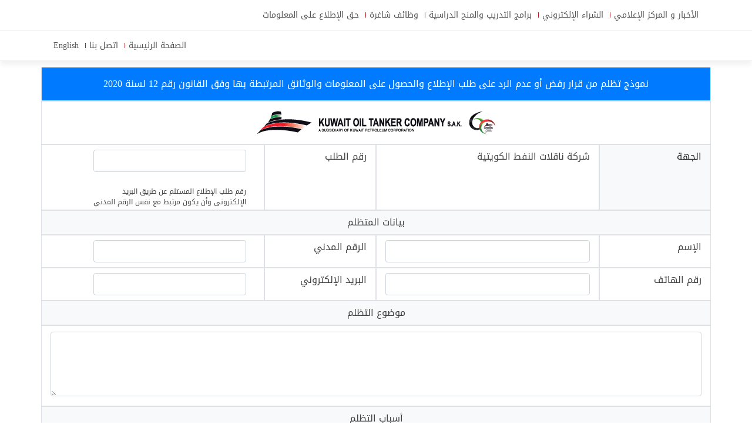

--- FILE ---
content_type: text/html; charset=utf-8
request_url: https://www.kotc.com.kw/rightaccessinformation/addgrievance.aspx
body_size: 4515
content:



 
 


<link href="Lib/css/bootstrap.min.css" rel="stylesheet" />
<script src="Lib/css/jquery.min.js"></script>
<script src="Lib/css/popper.min.js"></script>
<script src="Lib/css/bootstrap.min.js"></script>
        <link href="Nlib/css/style.css" rel="stylesheet" />

<link href="Lib/css/notokufiarabic.css" rel="stylesheet" />
 <link href="Img/logo_small.png" rel="icon">
<style>

    body {
  background: #fff;
  color: #444;
  font-family: "Noto Kufi Arabic", Calibri;


}

.check-space{
  margin-right: 20px;
}
.top-space{
  margin-top: 10px;
}
 .input-group1 {
   direction:rtl !important;
}

    .custom {
    width: 85px !important;
}
      .invalid-feedback
    {
        
        color:maroon ;
  
    }
 .ErrorControl

    {

        background-color: #FBE3E4;
            border-color: #dc3545;
    padding-right: calc(1.5em + .75rem);
    background-image: url("data:image/svg+xml,%3csvg xmlns='http://www.w3.org/2000/svg' width='12' height='12' fill='none' stroke='%23dc3545' viewBox='0 0 12 12'%3e%3ccircle cx='6' cy='6' r='4.5'/%3e%3cpath stroke-linejoin='round' d='M5.8 3.6h.4L6 6.5z'/%3e%3ccircle cx='6' cy='8.2' r='.6' fill='%23dc3545' stroke='none'/%3e%3c/svg%3e");
    background-repeat: no-repeat;
    background-position: right calc(.375em + .1875rem) center;
    background-size: calc(.75em + .375rem) calc(.75em + .375rem);
    

    }


</style>
<script>
// Disable form submissions if there are invalid fields
(function() {
  'use strict';
  window.addEventListener('load', function() {
    // Get the forms we want to add validation styles to
    var forms = document.getElementsByClassName('needs-validation');
    // Loop over them and prevent submission
    var validation = Array.prototype.filter.call(forms, function(form) {
      form.addEventListener('submit', function(event) {
        if (form.checkValidity() === false) {
          event.preventDefault();
          event.stopPropagation();
        }
        form.classList.add('was-validated');
      }, false);
    });
  }, false);
})();
</script>



<body  dir="rtl" >
      <section id="topbar" class="d-lg-block wow"   dir="ltr">
                                <div class="container clearfix">
                                    <div class="social-links float-right">
                                        <a href="https://www.kotc.com.kw/sites/ar/AboutUs/Pages/InfoSystem.aspx">
                                            
 حق الإطلاع على المعلومات                                         
                                        </a>
                                        <a href="https://www.kotc.com.kw/sites/ar/JobVacancies/Pages/default.aspx">
                                            <i class="fa fa-grip-lines-vertical" style="color:#fff;">
                                            </i>
وظائف شاغرة
   
                                        
                                        
                                                                                </a>
                                     
                                        <a href="https://www.kotc.com.kw/Sites/ar/ISourcing/Pages/default.aspx">
                                            <i class="fa fa-grip-lines-vertical" style="color:#fff;">
                                            </i>





 برامج التدريب والمنح الدراسية 

                                        
                                        
                                                                                </a>
                                     
                                        <a href="https://www.kotc.com.kw/sites/ar/FleetPersonal/Pages/default.aspx">
                                            <i class="fa fa-grip-lines-vertical" style="color:#fff;">
                                            </i>










الشراء الإلكتروني                                                                                                                                                                                                                                                                                                                                                                                                                                                                                                                                                                                                                                                                </a>
                                        <a href="https://www.kotc.com.kw/sites/ar/newsSite/Pages/MoreNews.aspx">
                                            <i class="fa fa-grip-lines-vertical" style="color:#fff;">
                                            </i>















 الأخبار و المركز الإعلامي                                                                                                                                                                                                                                                                                                                                                                                                                                                                                                                                                                                                                                                                </a>
                                    </div>
                                   </div>
                            </section>
   
     <section id="topbar" class="d-lg-block wow fadeInDown"  dir="ltr">
                                <div class="container clearfix">
                                    <div class="social-links float-left">
                                        <a href="https://www.kotc.com.kw/Pages/Default.aspx">
                                            
 English                                  
                                        </a>
                                      
                                     
                                          <a href="https://www.kotc.com.kw/sites/ar/AboutUs/Pages/ContactUs.aspx">
                                            <i class="fa fa-grip-lines-vertical" style="color:#fff;">
                                            </i>
اتصل بنا  
   
                                        
                                        
                                                                                </a>                                                                                                                                                                                                                                                                                                                                                                                                                                                                                                                                                                                                         </a>
                                        <a href="http://www.kotc.com.kw/sites/ar/Pages/default.aspx">
                                            <i class="fa fa-grip-lines-vertical" style="color:#fff;">
                                            </i>















 الصفحة الرئيسية                                                                                                                                                                                                                                                                                                                                                                                                                                                                                                                                                                                                                                                            </a>
                                    </div>
                                   </div>
                            </section>

 <form method="post" action="./addgrievance.aspx" onsubmit="javascript:return WebForm_OnSubmit();" id="ctl00" class="needs-validation" novalidate="" enctype="multipart/form-data">
<div class="aspNetHidden">
<input type="hidden" name="__EVENTTARGET" id="__EVENTTARGET" value="" />
<input type="hidden" name="__EVENTARGUMENT" id="__EVENTARGUMENT" value="" />
<input type="hidden" name="__VIEWSTATE" id="__VIEWSTATE" value="5BTlNR2C5G+igEP2sMvGZuk8oyaLSIsncrK4GiZg5uy6wXYK8q7qzT0i8FCWuFTUpFZVI3DOhQ3FhkInNS3gVOXbV3MhpsE5KUoxr/6tQaBomK978r1ZAPCnnIQTyi5wGRC8y6fwf4To1PEdgz3zTQtCEtTO4IC4EkQpVj6It8uVr0Mpv+MlXFuMXtRnqjNl" />
</div>

<script type="text/javascript">
//<![CDATA[
var theForm = document.forms['ctl00'];
if (!theForm) {
    theForm = document.ctl00;
}
function __doPostBack(eventTarget, eventArgument) {
    if (!theForm.onsubmit || (theForm.onsubmit() != false)) {
        theForm.__EVENTTARGET.value = eventTarget;
        theForm.__EVENTARGUMENT.value = eventArgument;
        theForm.submit();
    }
}
//]]>
</script>


<script src="/RightAccessInformation/WebResource.axd?d=pynGkmcFUV13He1Qd6_TZClVHNUTjXxXJ5AnjgPLBShZXT0wvxvoFNbSxWFZ_ha1ZQhlK0R4tRBXFfkzvovLvQ2&amp;t=638628315619783110" type="text/javascript"></script>


<script src="/RightAccessInformation/WebResource.axd?d=x2nkrMJGXkMELz33nwnakEXAnB4ShDJuaA5grMOsZIP7k9gjnWqhrm5dBbJsa87JN8qak5Wz6aojrJtyRIFEgsbzpOlPybrn3gZTheWKjt01&amp;t=638628315619783110" type="text/javascript"></script>
<script type="text/javascript">
//<![CDATA[
function WebForm_OnSubmit() {
if (typeof(ValidatorOnSubmit) == "function" && ValidatorOnSubmit() == false) return false;
return true;
}
//]]>
</script>

<div class="aspNetHidden">

	<input type="hidden" name="__VIEWSTATEGENERATOR" id="__VIEWSTATEGENERATOR" value="E3609527" />
	<input type="hidden" name="__EVENTVALIDATION" id="__EVENTVALIDATION" value="9aAZphBhJ9lwt3tQ3l44nL5EO9YBA966Gz61Xgampket4PB5CaHJo6KGvwe8UfycTAiIS4hTiMk1c/YNAV4U2DThxW3BWCdOOihCfZUD5zRA5Qg9xQ+2kplhvtWfw4qflMsmrr8/nETUwIKPNaK29jmFLhV8EQwhSy9tUouQ5rld5j97W62YOG2jinXcyQ73EfytCg0wyAuoWS5WsPc2VDc5hdmwqGIqFDqIJ43W5rPrKRP4ACjWZkb2UthifLMBm4CmtSM+mK1PZRChxIJZ6w==" />
</div>
<div class="container">
	<div class="row">
		<div class="col border text-center bg-primary text-white top-space pb-3 pt-3" >

نموذج تظلم من قرار رفض أو عدم الرد على طلب الإطلاع والحصول على المعلومات والوثائق المرتبطة بها وفق القانون رقم 12 لسنة 2020	

</div>
	</div>
    	<div class="row"  >
		<div class="col border text-center  pb-3 pt-3" >

    <img src="Img/kotclogo.png" class="img-fluid" />

</div>
	</div>
  

    	<div class="row">
            <div class="col-2 border badge-light text-right pt-2">الجهة</div>
		<div class="col border text-right pt-2">شركة ناقلات النفط الكويتية</div>
			<div class="col-2 border text-right pt-2">
                <span id="lblrequestno">رقم الطلب</span> 


			</div>
		<div class="col border text-right" >

            	<div class="col-sm-10 pt-2 pb-1 " dir="ltr" >
		<input name="txtRequestNo" type="text" id="txtRequestNo" class="form-control text-right" maxlength="12" required="" />
  <br />
                	 <span id="Label2" style="font-size:12px;">رقم طلب الإطلاع المستلم عن طريق البريد الإلكتروني وأن يكون مرتبط مع نفس الرقم المدني</span> 
      <div class="invalid-feedback">الرجاء تعبئة حقل رقم الطلب</div>
                    
	</div>

		</div>
		
	</div>
    <div class="row"  >
		<div class="col border text-center bg-light pt-2 pb-2" >

بيانات المتظلم
</div>
	</div>


      	<div class="row">
            <div class="col-2 border text-right pt-2"> 
                <span id="lblName">الإسم</span> </div>
		<div class="col border text-right pt-2 pb-2" >
            	<input name="txtName" type="text" id="txtName" class="form-control" required="" />
  
      <div class="invalid-feedback">الرجاء تعبئة حقل الإسم</div>
		</div>
			<div class="col-2 border text-right pt-2 pb-2">
                <span id="Label1">الرقم المدني</span> 
               
			</div>
		<div class="col border text-right">

            	<div class="col-sm-10 pt-2 pb-2">
		<input name="txtCivilID" type="text" id="txtCivilID" class="form-control" pattern="^\d{12}$" title="txtCivilID" maxlength="12" required="" />
  
      <div class="invalid-feedback">الرجاء التأكد من الرقم المدني</div>
   

	</div>

	</div>

		</div>
		


      	<div class="row">
            <div class="col-2 border text-right pt-2 pb-2">
                  <span id="lblPhone">رقم الهاتف</span> 


            </div>
		<div class="col border text-right pt-2 pb-2" dir="ltr">

            		<input name="txtPhone" type="text" id="txtPhone" class="form-control text-right" pattern="^\d{8}$" title="txtPhone" maxlength="8" required="" />
  
      <div class="invalid-feedback">الرجاء التأكد من رقم الهاتف </div>
  



		</div>
			<div class="col-2 border text-right pt-2 pb-2">
                <span id="lblEmail">البريد الإلكتروني</span> 
                	


			</div>
		<div class="col border text-right">

            	<div class="col-sm-10 pt-2 pb-2" dir="ltr">
		<input name="txtEmail" type="text" id="txtEmail" class="form-control text-right " required="" />
  
      <div class="invalid-feedback">الرجاء تعبئة حقل البريد الإلكتروني</div>
                            <span id="RegularExpressionValidator2" class="invalid-feedback" style="display:none;">البريد الإلكتروني غير صحيح</span>
	</div>

		</div>
		
	</div>


     <div class="row"   >
		<div class="col border text-center bg-light pt-2 pb-2" >

موضوع التظلم
</div>
	</div>

     <div class="row"  >
		<div class="col border text-center" >

<div class="form-group">

    <textarea name="txtSubject" id="txtSubject" class="form-control top-space" rows="4" required=""></textarea>
     <div class="invalid-feedback">الرجاء تعبئة الحقل الخاص بموضوع التظلم</div>
</div>
</div>
	</div>

 <div class="row"   >
		<div class="col border text-center bg-light pt-2 pb-2"" >

أسباب التظلم
</div>
	</div>

 <div class="row"  >
		<div class="col border text-center" >

<div class="form-group">

    <textarea name="txtReason" id="txtReason" class="form-control top-space" rows="4" required=""></textarea>
     <div class="invalid-feedback">الرجاء تعبئة الحقل الخاص بأسباب التظلم</div>
</div>
</div>
	</div>

 <div class="row" >
		<div class="col border text-center pt-3 pb-3"  >

المستندات المؤيدة للتظلم
              <br />
     <span style="color: #800000; font-size: small" >(PDF, jpg, png, gif)</span> 
</div>
	</div>

 <div class="row" >
		<div class="col border text-center pt-2 pb-2" >

   <input type="file" name="FileAttachment" id="FileAttachment" /> 
	     	     <br/><span id="RequiredFieldValidator2" style="color:Maroon;font-size:13px;visibility:hidden;">الرجاء التأكد من المستندات المؤيدة للتظلم</span>
            <br />
      
</div>
	</div>



















<div class="row">
		<div class="col border text-center"><!-- button -->
<div class="form-group row align-items-center">
	
	<div class="col pt-2 ">
	
        <input type="submit" name="submit" value="إرسال الطلب" onclick="javascript:WebForm_DoPostBackWithOptions(new WebForm_PostBackOptions(&quot;submit&quot;, &quot;&quot;, true, &quot;&quot;, &quot;&quot;, false, false))" id="submit" class="btn btn-primary" />
            <button id="Cancel" type="reset" class="btn btn-light custom" value="إلغاء">إلغاء</button>
	</div>
        

</div></div>
	</div>
            <div class="row">
              
                <div class="col border text-right  text-white  pb-3 pt-3">
      

                </div>
            </div>
</div>


<script type="text/javascript">
//<![CDATA[
var Page_Validators =  new Array(document.getElementById("RegularExpressionValidator2"), document.getElementById("RequiredFieldValidator2"));
//]]>
</script>

<script type="text/javascript">
//<![CDATA[
var RegularExpressionValidator2 = document.all ? document.all["RegularExpressionValidator2"] : document.getElementById("RegularExpressionValidator2");
RegularExpressionValidator2.controltovalidate = "txtEmail";
RegularExpressionValidator2.errormessage = "البريد الإلكتروني غير صحيح";
RegularExpressionValidator2.display = "Dynamic";
RegularExpressionValidator2.evaluationfunction = "RegularExpressionValidatorEvaluateIsValid";
RegularExpressionValidator2.validationexpression = "^([\\w-\\.]+)@((\\[[0-9]{1,3}\\.[0-9]{1,3}\\.[0-9]{1,3}\\.)|(([\\w-]+\\.)+))([a-zA-Z]{2,4}|[0-9]{1,3})(\\]?)$";
var RequiredFieldValidator2 = document.all ? document.all["RequiredFieldValidator2"] : document.getElementById("RequiredFieldValidator2");
RequiredFieldValidator2.controltovalidate = "FileAttachment";
RequiredFieldValidator2.errormessage = "الرجاء التأكد من المستندات المؤيدة للتظلم";
RequiredFieldValidator2.evaluationfunction = "RequiredFieldValidatorEvaluateIsValid";
RequiredFieldValidator2.initialvalue = "";
//]]>
</script>


<script type="text/javascript">
//<![CDATA[

var Page_ValidationActive = false;
if (typeof(ValidatorOnLoad) == "function") {
    ValidatorOnLoad();
}

function ValidatorOnSubmit() {
    if (Page_ValidationActive) {
        return ValidatorCommonOnSubmit();
    }
    else {
        return true;
    }
}
        //]]>
</script>
</form>
      <footer id="footer">
                            <div class="container">
                                <div class="copyright">
                                  











  جميع الحقوق محفوظة                                                                                                                                                                                                                                                                                                                                                      <strong>لشركة ناقلات النفط الكويتية
                                    
                                    
                                    
                                    
                                    
                                    
                                    
                                    
                                    
                                    </strong> © حقوق النشر 2021                   
                                </div>
                                <div class="credits">
        
       
         تصميم مجموعة تقنية المعلومات والاتصالات في شركة ناقلات النفط الكويتية
      
                                
                                
                                
                                
                                
                                
                                
                                
                                
                                
                                </div>
                            </div>
                        </footer>
</body>

--- FILE ---
content_type: text/css
request_url: https://www.kotc.com.kw/rightaccessinformation/Nlib/css/style.css
body_size: 5295
content:
/*--------------------------------------------------------------
# General
--------------------------------------------------------------*/

body {
  background: #fff;
  color: #444;
  font-family: "Noto Kufi Arabic", Calibri;


}

a {
  color: #cd0b0c;
  transition: 0.5s;
}

a:hover,
a:active,
a:focus {
  color: #555;
  outline: none;
  text-decoration: none;
}
a:visited{
color: #cd0b0c;
}
p {
  padding: 0;
  margin: 0 0 30px 0;
}

h1,
h2,
h3,
h4,
h5,
h6 {
  font-family: "Noto Kufi Arabic", Calibri;
  font-weight: 400;
  margin: 0 0 20px 0;
  padding: 0;
}
/* Ribbon Position */
#ms-designer-ribbon
{
position: fixed; 
margin-top: 100px; 
z-index: 10!important;
}

/* Back to top button */

.back-to-top {
  position: fixed;
  display: none;
  background: #cd0b0c;
  color: #fff;
  padding: 6px 12px 9px 12px;
  font-size: 16px;
  border-radius: 2px;
  right: 15px;
  bottom: 15px;
  transition: background 0.5s;
  z-index:1;
}

.back-to-top:focus {
  background: #cd0b0c;
  color: #fff;
  outline: none;
}

.back-to-top:hover {
  background: #3e4449;
  color: #fff;
}

/*--------------------------------------------------------------
# Top Bar
--------------------------------------------------------------*/

#topbar {
  background: #fff;
  padding-top:15px;
  padding-bottom:15px;
  right: 0;
  left:0;
  border-bottom: 1px solid #eee;
  font-size: 14px;
  width:100%;
  transform: scale(1); /* you need a scale here to allow it to transition in both directions */
  transition: 0.15s all ease;  
  box-shadow: 0px 6px 9px 0px rgba(0, 0, 0, 0.06);
}

#topbar .contact-info a {
  line-height: 1;
  color: #555;
}

#topbar .contact-info a:hover {
  color: #cd0b0c;
}


#topbar .social-links a {
  color: #555;
  padding: 4px 6px;
  display: inline-block;
  line-height: 1px;
  border-left: 1px solid #b61d22;
}

#topbar .social-links a:hover {
  color: #cd0b0c;
}

#topbar .social-links a:first-child {
  border-left: 0;
}

/*--------------------------------------------------------------
# Header
--------------------------------------------------------------*/
#header {
  padding-top:1px;
  background-color: #fff;
  height:52px;
  max-width:100%;
  padding: 0;
  margin: 0;
  z-index:999;
  transform: scale(1); /* you need a scale here to allow it to transition in both directions */
  transition: 0.15s all ease;  
  box-shadow: 0px 6px 9px 0px rgba(0, 0, 0, 0.06);
  direction:rtl;
}


#header #logo h1 a {
  color: #0c2e8a; 
  line-height: 1;
  display: inline-block;
}

#header #logo h1 a span {
  color: #cd0b0c;
  background: #fff;
}

#header #logo img {
  float:left;
  z-index: 10;
  
}
#header .logoC {
  width: 100%;
  height: 100%;
  position: absolute;
  top:5px;
  bottom:5px;
  right: 0;
  padding-left:2%;
  z-index: 10;
  background-color:#fff;
  }

#header .navbarC {
  width: 100%;
  height: 100%;
  position: absolute;
  background-color: #fff;
  text-align:left;
  left: 0;
  top: 0;
  right:0; 
  }

/*--------------------------------------------------------------
# Navigation Menu
--------------------------------------------------------------*/
/* Mega */
/* Nav Menu Essentials */

.nav-menu,
.nav-menu * {
  margin: 0;
  padding: 0;
  list-style: none;
  background-color: #fff;

}

.nav-menu ul {
  position: absolute;
  display: none;
  top: 100%;
  left: 0;
  z-index: 99;
}

.nav-menu li {
  position: relative;
  white-space: nowrap;
}

.nav-menu > li {
  float: right;
}

.nav-menu li:hover > ul,
.nav-menu li.sfHover > ul {
  display: block;
}

.nav-menu ul ul {
  top: 0;
  right: 100%;

}

.nav-menu ul li {
  min-width: 100%;
}

/* Nav Menu Arrows */

.sf-arrows .sf-with-ul {
  padding-right: 22px;
}

.sf-arrows .sf-with-ul:after {
  content: "\f107";
  position: absolute;
  right: 8px;
  font-family: FontAwesome;
  font-style: normal;
  font-weight: normal;
}

.sf-arrows ul .sf-with-ul:after {
  content: "\f105";
}

/* Nav Meu Container */

#nav-menu-container {
  float: right;
  padding-left:12%;
  padding-rigt:12%;
  margin: 0;
}

/* Nav Meu Styling */

.nav-menu a {
  padding: 10px 8px;
  text-decoration: none;
  display: inline-block;
  color: #555;
  font-family: "Noto Kufi Arabic", Calibri;
  font-weight: 580;
  text-transform:uppercase;
  font-size: 14px;
  outline: none;
}

.nav-menu li:hover > a,
.nav-menu .menu-active > a {
  color: #cd0b0c;
}

.nav-menu > li {
  margin-left: 10px;
}

.nav-menu ul {
  margin: 4px 0 0 0;
  padding: 10px;
  background: #fff;
}

.nav-menu ul li {
  transition: 0.3s;
}




.nav-menu ul li a {
  padding: 10px;
  color: #333;
  transition: 0.3s;
  display: block;
  font-size: 16px;
  text-transform: none;
}

.nav-menu ul li:hover > a {
  color: #cd0b0c;
}

.nav-menu ul ul {
  margin: 0;
}

/* Mobile Nav Toggle */

#mobile-nav-toggle {
  position: fixed;
  left: 0;
  top: 0;
  z-index: 9999 !important;
  margin: 2px 20px 0 -20px;
  border: 0;
  background: none;
  font-size: 24px;
  display: none;
  transition: all 0.4s;
  outline: none;
  cursor: pointer;
}

#mobile-nav-toggle i {
  color: #555;
}

/* Mobile Nav Styling */

#mobile-nav {
  position: fixed;
  top: 0;
  padding-top: 18px;
  bottom: 0;
  z-index: 998;
  background: rgba(52, 59, 64, 0.9);
  right: -260px;
  width: 260px;
  overflow-y: auto;
  transition: 0.4s;
}

#mobile-nav ul {
  padding: 0;
  margin: 0;
  list-style: none;
  text-align:right;
  direction:rtl;
}

#mobile-nav ul li {
  position: relative;
}

#mobile-nav ul li a {
  color: #fff;
  font-size: 16px;
  overflow: hidden;
  padding: 10px 22px 10px 15px;
  position: relative;
  text-decoration: none;
  width: 100%;
  display: block;
  outline: none;
}

#mobile-nav ul li a:hover {
  color: #fff;
}

#mobile-nav ul li li {
  padding-right: 30px;
}

#mobile-nav ul .menu-has-children i {
  position: absolute;
  left: 0;
  z-index: 99;
  padding: 15px;
  cursor: pointer;
  color: #fff;
}

#mobile-nav ul .menu-has-children i.fa-chevron-up {
  color: #cd0b0c;
}

#mobile-nav ul .menu-item-active {
  color: #cd0b0c;
}

#mobile-body-overly {
  width: 100%;
  height: 100%;
  z-index: 997;
  top: 0;
  right: 0;
  position: fixed;
  background: rgba(52, 59, 64, 0.9);
  display: none;
}

/* Mobile Nav body classes */

body.mobile-nav-active {
  overflow: hidden;
}

body.mobile-nav-active #mobile-nav {
    right: 0;
}

body.mobile-nav-active #mobile-nav-toggle {
  color: #fff;
}
/*--------------------------------------------------------------
# Intro Section
--------------------------------------------------------------*/
#intro {
  width: 100%;
  height: 85vh;
  float:left;  
  padding: 0 !important;
  margin: 0 !important;
  font-family: "Noto Kufi Arabic", Calibri;

}

#intro .intro-content {
  position: absolute;
  bottom: 0;
  top: 25%;
  right: 65%;
  z-index: 10;
  display: -webkit-box;
  display: -webkit-flex;
  display: -ms-flexbox;
  display: flex;
  -webkit-box-pack: left;
  -webkit-justify-content: left;
  -ms-flex-pack: left;
  justify-content: left;
  -webkit-box-align: left;
  -webkit-align-items: left;
  -ms-flex-align: left;
  align-items: left;
  -webkit-box-orient: horizontal;
  -webkit-box-direction: normal;
  -webkit-flex-direction: column;
  -ms-flex-direction: column;
  flex-direction: column;
  text-align: center;
}

#intro .intro-content h2 {
  color: #fff;
  margin-top: 20px;
  margin-bottom: 20px;
  font-size: 50px;
  font-weight: 600;
  line-height: 4rem;
  text-transform:uppercase;
}
#intro .intro-conten img{
    height: 100%;
    width: 100%;
    object-fit: cover;
}

#intro .intro-content span {
  color: #fff;
  font-size:35px;
}

#intro .intB{
padding-top:10px;
}

#intro .intro-content .btn-projects {
  font-family: "Noto Kufi Arabic", Calibri;
  font-size: 15px;
  letter-spacing: 1px;
  display: inline-block;
  padding: 10px 32px;
  border-radius: 2px;
  transition: 0.5s;
  margin-top: 12px;
  text-transform:uppercase;
  color: #fff;
}


#intro .intro-content .btn-projects {
  background: #cd0b0c;
  border: 2px solid #cd0b0c;
}

#intro .intro-content .btn-projects:hover {
  background: none;
  color: #cd0b0c;
}

#intro #intro-carousel {
  z-index: 8;

}

 #intro-carousel .item {
  width: 100%;
  height: 85vh;
  padding-left: 0 !important;
  padding-right:0 !important;
  background-size: cover;
  background-position: center;
  background-repeat: no-repeat;
 }

/* fix blank or flashing items on carousel */
/*-----slider dots position-------*/
 #intro .owl-carousel.main-carousel .owl-dots { 
  left:45%; 
  position: absolute;
  line-height:15px;
  bottom: 2%;
  display:inline-block;
  width:30%;

}

#intro .owl-carousel.main-carousel .owl-dots .owl-dot { 
 
   margin-left:30px;
   margin-right:30px;
   display: inline-block;
   line-height:15px;
   margin: 5px 4px;
   border-radius: 50%; 
   width: 15px; 
   height:15px;
   background: #ebe9e9; 
   border: none; 
   min-width: 0em !important;
  
}

.owl-carousel .owl-stage, .owl-carousel.owl-drag .owl-item{
    -ms-touch-action: auto;
        touch-action: auto;
}

#intro .owl-carousel.main-carousel .owl-dots .owl-dot.active, .owl-carousel.main-carousel .owl-dots .owl-dot:hover { 
  background: #ccc; 
}
#intro .owl-nav > div { 
  margin-top: -40px; 
  position: absolute; 
  top: 50%; 
  color: #cdcbcd; 
}
#intro .owl-nav i { 
  font-size: 52px; 
}
#intro div.owl-buttons { 
  display: table; 
  height: 15vh; 
}
#intro .owl-buttons { display: block; }

#intro .owl-carousel:hover .owl-buttons { display: block; }

#intro .carousel-inner { overflow: visible; }

#intro .owl-item { text-align: center; }

#intro .owl-theme .owl-controls .owl-buttons div { background: transparent; color: #869791; font-size: 40px; line-height: 300px; margin: 0; position: absolute; top: 0; }

#intro .owl-theme .owl-controls .owl-buttons .owl-prev { left: 0; margin-left: -8%; }

#intro .owl-theme .owl-controls .owl-buttons .owl-next { right: 0; margin-right: -8%; }


// Extra large devices (large desktops, 1200px and up)
@media (min-width: 1200px) {

  }

// Large devices (desktops, 992px and up)
@media (min-width: 992px) {  }

// Medium devices (tablets, 768px and up)
@media (min-width: 768px) { ... }




// Small devices (landscape phones, 576px and up)
@media (min-width: 576px) {

  }

/*--------------------------------------------------------------
# Sections
--------------------------------------------------------------*/

/* Sections Header
--------------------------------*/

.section-bg {
  background-color: #f7fbfe;
}
.section-after {
  padding-bottom:10px;
}
.section-afterF{
  padding-bottom:30px;
}


.section-viewall{
text-align:left;

}

.section-header {
  margin-bottom: 30px;
  direction:rtl;
  text-align:right;

}

.section-header h2 {
  font-size: 32px;
  color:  #222222;
  text-transform: uppercase;
  font-weight: 700;
  position: relative;
  padding-bottom: 20px;
  direction:rtl;

}

.section-header h2::before {
  content: '';
  position: absolute;
  display: block;
  width: 50px;
  height: 3px;
  background: #cd0b0c;
  bottom: 0;
  right: 0;
  }

.section-header p {
  padding: 0;
  margin: 0;
}

/*--------------------------------------------------------------
# About Us
--------------------------------------------------------------*/
.about .content h3 {
  font-weight: 600;
  font-size: 26px;
}

.about .content ul {
  list-style: none;
  padding: 0;
}

.about .content ul li {
  padding-right: 28px;
  position: relative;
}

.about .content ul li + li {
  margin-top: 4px;
}

.about .content ul i {
  position: absolute;
  right: 0;
  top: 2px;
  font-size: 20px;
  color: #bf181f;
  line-height: 1;
}

.about .content p:last-child {
  margin-bottom: 0;
  text-align:right;

}

.about .content .btn-learn-more {
  
  font-size: 14px;
  display: inline-block;
  padding: 9px 27px;
  border-radius: 50px;
  transition: 0.3s;
  line-height: 1;
  color: #bf181f;
  -webkit-animation-delay: 0.8s;
  animation-delay: 0.8s;
  margin-top: 6px;
  border: 2px solid #bf181f;
}

.about .content .btn-learn-more:hover {
  background: #bf181f;
  color: #fff;
  text-decoration: none;
}



/*--------------------------------------------------------------
# Counts
--------------------------------------------------------------*/
.counts {
  padding-top: 30px;
}

.counts .content {
  padding: 0;
}

.counts .content h3 {
  font-weight: 700;
  font-size: 34px;
  color: #222222;
}

.counts .content p {
  margin-bottom: 0;
}

.counts .content .count-box {
  padding: 12px 0;
  width: 100%;
}

.counts .content .count-box i {
  display: block;
  font-size: 36px;
  color: #bf181f;
  float: right;
}

.counts .content .count-box span {
  font-size: 36px;
  line-height: 30px;
  display: block;
  font-weight: 700;
  color: #222222;
  margin-right: 50px;
  text-align:right;

}

.counts .content .count-box p {
  padding: 5px 0 0 0;
  margin: 0 50px 0 0;
  font-family: "Noto Kufi Arabic", Calibri;
  font-size: 14px;
  color: #484848;
  text-align:right;
}
.pcolor{color:red;}
.counts .content .count-box a {
  font-weight: 500;
  display: block;
  margin-top: 2px;
  color: #bf181f;
  font-size: 12px;
  transition: ease-in-out 0.3s;
}

.counts .content .count-box a:hover {
  color: #fff;
}

@media (max-width: 1024px) {
  .counts .image {
  
    text-align: center;
  }
  .counts .image img {
    max-width: 100%;
  }
}

@media (max-width: 667px) {
  .counts .image img {
    max-width: 100%;
  }
}
/*--------------------------------------------------------------
# What We Do
--------------------------------------------------------------*/
.team{
 padding-top: 30px;
 padding-bottom: 20px;
 text-align:right;
 direction:rtl;
 }
.team .boxes{
margin:auto;
}

.team .member {
  margin-bottom: 20px;
  overflow: hidden;
  text-align: center;
  border-radius: 5px;
  background: #fff;
  box-shadow: 0px 2px 15px rgba(0, 0, 0, 0.1);
}
.team .member:hover {
  box-shadow: 0px 0px 30px rgba(73, 78, 92, 0.15);
  transform: translateY(-5px);
  -webkit-transform: translateY(-5px);
  -moz-transform: translateY(-5px);
}

.team .member .member-img {
  position: relative;
  overflow: hidden;
}

.team .member .social {
  position: absolute;
  left: 0;
  bottom: 0;
  right: 0;
  height: 40px;
  opacity: 0;
  transition: ease-in-out 0.3s;
  text-align: center;
  background: rgba(191, 24, 31, 0.45);
}

.team .member .social a {
  transition: color 0.3s;
  color: #ffffff;
  margin: 0 10px;
  padding-top: 8px;
  display: inline-block;
}

.team .member .social a:hover {
  color: #b6b5b5;
}

.team .member .social i {
  font-size: 18px;
  margin: 0 2px;
}

.team .member .member-info {
  padding: 25px 15px;
}

.team .member .member-info h4 {
  font-weight: 700;
  margin-bottom: 5px;
  font-size: 18px;
  color: #222222;
}

.team .member .member-info span {
  display: block;
  font-size: 13px;
  font-weight: 400;
  color: #aaaaaa;
}

.team .member .member-info p {
    display: block;
  font-size: 13px;
  font-weight: 400;
  color: #aaaaaa;
}

.team .member:hover .social {
  opacity: 1;
}
/*--------------------------------------------------------------
# Vision 2040
--------------------------------------------------------------*/
.circle{
    counter-reset: list-counter;
    list-style: none;
    float:right;
    text-align:right;
    
}
.circle li{
    margin-bottom: 1.5em;  
    text-align:right;
      
}
.circle li:before{
    content: counter(list-counter);
    counter-increment: list-counter;
    width: 1.8em;
    height: 1.8em;
    padding: .05em;
    margin-left: 1em;
    border-radius: 50%;
    border: .12em solid #cd0b0c;
    background: #fff;
    color: #444;
    font-weight: bold;
    text-align: center;
    display: inline-block;
    
}
.ListP
{ padding-right: 9%;
    padding-top: 8px;
    padding-bottom: 2em;
border-bottom: 1px solid #e1f2fe;}
/*--------------------------------------------------------------
# Fleet at a Glance Counts
--------------------------------------------------------------*/
.countsF {
  padding-top: 30px;
  direction:rtl;
}

.countsF .content {
  padding: 0;
}

.countsF .content h3 {
  font-weight: 700;
  font-size: 34px;
  color: #222222;
}

.countsF .content p {
  margin-bottom: 0;
}

.countsF .content .count-box {
  padding: 10px 0;
  width: 100%;
}
.shadow{
padding-left:5px;
padding-right:5px; 
padding-top:5px;
padding-bottom:5px;
box-shadow: 0px 2px 15px rgba(0, 0, 0, 0.1);

}

.LinePadding
{padding-bottom:30px;}
.countsF .content .count-box i {
  display: block;
  font-size: 36px;
  color: #bf181f;
  float: right;
}

.countsF .content .count-box span {
  font-size: 44px;
  line-height: 45px;
  display: block;
  font-weight: 700;
  color: #222222;
  margin-right: 50px;
  text-align:right;
}

.countsF .content .count-box p {
  padding: 15px 0 0 0;
  margin: 0 50px 0 0;
  font-size: 16px;
  color: #aaaaaa;

}
.pcolor{color:red;}
.countsF .content .count-box a {
  font-weight: 500;
  display: block;
  margin-top: 2px;
  color: #bf181f;
  font-size: 16px;
  transition: ease-in-out 0.3s;
}

.countsF .content .count-box a:hover {
  color: #fff;
}

@media (max-width: 1024px) {
  .countsF .image {
  
    text-align: center;
  }
  .countsF .image img {
    max-width: 100%;
  }
}

@media (max-width: 667px) {
  .countsF .image img {
    max-width: 100%;
  }
}

/*--------------------------------------------------------------
# News
--------------------------------------------------------------*/
.testimonials{
 padding-top: 30px;
 }

.testimonials .testimonial-wrap {
  padding-left: 50px;
}

.testimonials .testimonial-item {
  box-sizing: content-box;
  padding: 30px 30px 30px 30px;
  margin: 30px 15px;
  box-shadow: 0px 2px 12px rgba(0, 0, 0, 0.08);
  position: relative;
  background: #fff;
  direction:rtl !important;
}
.testimonials .icon-box .icon {
  margin: 0 auto;
  width: 64px;
  height: 64px;
  background: #f7f7f7;
  border-radius: 50px;
  display: flex;
  align-items: center;
  justify-content: center;
  margin-bottom: 20px;
  transition: ease-in-out 0.3s;
}

.testimonials .icon-box .icon i {
  color:  #bf181f;
  font-size: 35px;
}

.testimonials .icon-box h4 {
  margin-bottom: 10px;
  font-size: 16px;
  line-height:24px;
  color: #444444;
  height:70px;
  overflow:hidden;
  text-align:center;
}
.arab{
  direction:rtl !important;
}
.eng
{
  font-family: "Open Sans", sans-serif;
}
.newsarab{
  font-family: "Noto Kufi Arabic", Calibri; 
}
.newseng{
  font-family: "Open Sans", sans-serif;
  font-size: 14px;
}

.testimonials .icon-box h4 a {
  color: #444444;
  transition: ease-in-out 0.3s;
}
.testimonials .icon-box h4 a:hover {
  color: #bf181f;
  transition: ease-in-out 0.3s;
}

.testimonials .icon-box p {
  font-size: 16px;
  line-height: 25px;
  margin-bottom: 0;
}
.newsall{
  padding-right:20px;
}
.testimonials .icon-box:hover .icon i {
  color: #aaaaaa;
}

.testimonials .testimonial-item p {
  color: #aaaaaa;
  margin: 15px 5px 15px 5px;
  height:70px;
  overflow:hidden;
  text-overflow: ellipsis;
  text-align:justify;

}

.testimonials .owl-nav, .testimonials .owl-dots {
  margin-top: 5px;
  text-align: center;
}

.testimonials .owl-dot {
  display: inline-block;
  margin: 0 5px;
  width: 12px;
  height: 12px;
  border-radius: 50%;
  background-color: #ddd !important;
  min-width: 0em !important;

}

.testimonials .owl-dot.active {
  background-color: #bf181f !important;
}
@media (max-width: 767px) {
  .testimonials .testimonial-wrap {
    padding-left: 0;
  }
  .testimonials .testimonial-item {
    padding: 30px;
    margin: 15px;
  }
  .testimonials .testimonial-item .testimonial-img {
    position: static;
    left: auto;
  }
}
  .testimonials .icon-box {
  text-align: center;
  transition: all ease-in-out 0.3s;
}




/*--------------------------------------------------------------
# Awards Portfolio
--------------------------------------------------------------*/
.portfolio {
  padding-top: 30px;
  direction:rtl;

}


.portfolio .portfolio-item {
  margin-bottom: 30px;
}

.portfolio img {
 
  transition: all 0.4s ease-in-out;
  display: inline-block;

 
}

.portfolio img:hover {
  -webkit-filter: none;
  filter: none;
  transform: scale(1.1);

}

.portfolio #portfolio-flters li:hover, .portfolio #portfolio-flters li.filter-active {
  color: #fff;
  background: #bf181f;
}

.portfolio #portfolio-flters li:last-child {
  margin-right: 0;
}

.portfolio .portfolio-wrap {
  transition: 0.3s;
  position: relative;
  overflow: hidden;
  z-index: 1;
  background: rgba(34, 34, 34, 0.6);
}

.portfolio .portfolio-wrap::before {
  content: "";
  background: rgba(0, 0, 0, 0.4);
  position: absolute;
  left: 0;
  right: 0;
  top: 0;
  bottom: 0;
  transition: all ease-in-out 0.3s;
  z-index: 2;
  opacity: 0;
  

}

.portfolio .portfolio-wrap img {
  transition: all ease-in-out 0.3s;
}

.portfolio .portfolio-wrap .portfolio-info {
  opacity: 0;
  position: absolute;
  top: 0;
  left: 0;
  right: 0;
  bottom: 0;
  z-index: 3;
  transition: all ease-in-out 0.3s;
  display: flex;
  flex-direction: column;
  justify-content: flex-end;
  align-items: flex-start;
  padding: 20px;
}

.portfolio .portfolio-wrap .portfolio-info h4 {
  font-size: 20px;
  color: #fff;
  font-weight: 600;
}

.portfolio .portfolio-wrap .portfolio-info p {
  color: rgba(255, 255, 255, 0.7);
  font-size: 14px;
  text-transform: uppercase;
  padding: 0;
  margin: 0;
  font-style: italic;
}

.portfolio .portfolio-wrap .portfolio-links {
  text-align: center;
  z-index: 4;
}

.portfolio .portfolio-wrap .portfolio-links a {
  color: #fff;
  margin: 0 5px 0 0;
  font-size: 14px;
  display: inline-block;
  transition: 0.3s;
}

.portfolio .portfolio-wrap .portfolio-links a:hover {
  color: #bf181f;
}

.portfolio .portfolio-wrap:hover::before {
  opacity: 1;
}

.portfolio .portfolio-wrap:hover img {
  transform: scale(1.2);
}

.portfolio .portfolio-wrap:hover .portfolio-info {
  opacity: 1;
}

/* Contact Section
--------------------------------*/

#contact {
  padding: 30px 0;
  direction:rtl;
}

#contact .contact-info {
  margin-bottom: 20px;
  text-align: center;
}

#contact .contact-info i {
  font-size: 48px;
  display: inline-block;
  margin-bottom: 10px;
  color: #cd0b0c;
}

#contact .contact-info address,
#contact .contact-info p {
  margin-bottom: 0;
  color: #000;
}

#contact .contact-info h3 {
  font-size: 18px;
  margin-bottom: 2px;
  font-weight: bold;
  text-transform: uppercase;
  color: #999;
}

#contact .contact-info a {
 font-size: 14px;
  color: #000;
}

#contact .contact-info a:hover {
  color: #cd0b0c;
}

#contact .contact-address,
#contact .contact-phone,
#contact .contact-email {
  margin-bottom: 20px;
}



/*-------# Footer----------------*/
.fimg {
	text-align:center;
	background-image:url('../Kuwait-01.png');
	 background-position: center;
  background-repeat: no-repeat;
  background-size: 100% 100%;
  }


#footer {
  background: #f2f5f8;
  padding: 0 0 30px 0;
  font-size: 14px;
  direction:rtl;
}

#footer .copyright {
  text-align: center;
  padding-top: 30px;
  direction:rtl;

}

#footer .credits {
  text-align: center;
  font-size: 13px;
  color: #555;
}

#footer .credits a {
  color: #cd0b0c;
}
#footer.social-icon {
  padding: 0;
  margin: 0;
}
#footer .social-icon li {
  list-style: none;
  display: inline-block;
  padding: 6px;
   font-size: 20px;
  line-height: 30px;
  text-align: center;
  text-decoration: none;
  transition: all 0.4s ease-in-out;
}

#footer .fb a{
	color: #808080;

}

#footer .fb a:hover{
	color: #3a589e;
}
#footer .twit a{
	color: #808080;
}

#footer .twit a:hover{
	color: #3b98d3;
}
#footer .twit a{
	color: #808080;
}
#footer .twit a:hover{
	color: #3b98d3;
}
#footer .ytube a{
	color: #808080;
}
#footer .ytube a:hover{
	color: #d32727;
}
#footer .insta a{
	color: #808080;
}
#footer .insta a:hover{
	color: #ee366a;
}
#footer .snap a{
	color: #808080;

}
#footer .snap a:hover{
	color: #ddd821;
}


@media (min-width: 768px) {
  #contact .contact-address,
  #contact .contact-phone,
  #contact .contact-email {
    padding: 20px 0;
  }

}

@media (min-width: 769px) {
  #call-to-action .cta-btn-container {
    display: -webkit-box;
    display: -webkit-flex;
    display: -ms-flexbox;
    display: flex;
    -webkit-box-align: center;
    -webkit-align-items: center;
    -ms-flex-align: center;
    align-items: center;
    -webkit-box-pack: end;
    -webkit-justify-content: flex-end;
    -ms-flex-pack: end;
    justify-content: flex-end;
  }

}
@media (max-width: 900px) {
  .back-to-top {
    bottom: 15px;
  }

  #header {
    padding: 0 0;
    margin:0;
    background-color:#fff;
    width:100%;
  }

  #header #logo h1 {
    font-size: 34px;
  }

  #header #logo img { 
    margin-left:20%;
    margin-top:4px;
    width:60%;
  }

  #nav-menu-container {
    display: none;
  }

  #mobile-nav-toggle {
    display: inline;
  }

   #intro {
  width: 100%;
  height: 65vh;
  }
#intro .intro-content {
  position: absolute;
  bottom: 0;
  top: 12%;
  right: 2%;
  left: 4%;
  }
#intro .owl-carousel.main-carousel .owl-dots { 
  left:40%; 

}

#intro .owl-carousel.main-carousel .owl-dots .owl-dot { 
 
   margin-left:30px;
   margin-right:30px;
   display: inline-block;
   line-height:15px;
   margin: 5px 4px;
   border-radius: 50%; 
   width: 15px; 
   height:15px;
   background: #ebe9e9; 
   border: none; 
   min-width: 0em !important;
  
}
#intro .intro-content span {
  color: #fff;
  font-size:35px;
  
}
  #intro-carousel .item {
  width: 100%;
  height: 65vh;}
    
  #intro .intro-content img{
    object-fit: cover !important;
}

  #intro .intro-content h2 {
    font-size: 50px;
  }
#intro .intro-content .btn-projects {
  font-family: "Noto Kufi Arabic", Calibri;
  font-size: 15px;
  letter-spacing: 1px;
  display: inline-block;
  padding: 10px 22px;
  border-radius: 2px;
  transition: 0.5s;
  margin-top: 12px;
  text-transform:uppercase;
  color: #fff;
}

    .fimg {
	padding-bottom:-3px;
	text-align:center;
	background-image:none;

	}

}
@media (max-width: 768px) {
  .back-to-top {
    bottom: 15px;
  }

  #header {
    padding: 0 0;
    margin:0;
    background-color:#fff;
    width:100%;
  }

  #header #logo h1 {
    font-size: 34px;
  }

  #header #logo img { 
    margin-left:20%;
    margin-top:10px;
    width:60%;
  }

  #nav-menu-container {
    display: none;
  }

  #mobile-nav-toggle {
    display: inline;
  }

 
    .fimg {
	padding-bottom:-3px;
	text-align:center;
	background-image:none;

	}

}

@media (max-width: 767px) {
  #header{width:100%;}
  #intro {
  width: 100%;
  height: 65vh;
  }
#intro .intro-content {
  position: absolute;
  bottom: 0;
  top: 8%;
  right: 2%;
  left: 4%;
  }
#intro .owl-carousel.main-carousel .owl-dots { 
  left:37%; 

}

#intro .owl-carousel.main-carousel .owl-dots .owl-dot { 
 
   margin-left:30px;
   margin-right:30px;
   display: inline-block;
   line-height:15px;
   margin: 5px 4px;
   border-radius: 50%; 
   width: 15px; 
   height:15px;
   background: #ebe9e9; 
   border: none; 
   min-width: 0em !important;
  
}
#intro .intro-content span {
  color: #fff;
  font-size:20px;
  
}
  #intro-carousel .item {
  width: 100%;
  height: 65vh;}
    
  #intro .intro-content img{
    object-fit: cover !important;
}

  #intro .intro-content h2 {
    font-size: 30px;
  }
#intro .intro-content .btn-projects {
  font-family: "Noto Kufi Arabic", Calibri;
  font-size: 15px;
  letter-spacing: 1px;
  display: inline-block;
  padding: 10px 22px;
  border-radius: 2px;
  transition: 0.5s;
  margin-top: 12px;
  text-transform:uppercase;
  color: #fff;
}

   #services .box .box {
    margin-bottom: 20px;
  

  }
   

  #services .box .icon {
    float: none;
    text-align: center;
    padding-bottom: 15px;
  }

  #services .box h4,
  #services .box p {
    margin-left: 0;
    text-align: center;

  }
  .fimg {
	padding-bottom:-3px;
	text-align:center;
	background-image:none;
}

}

@media (max-width: 576px) {
   margin-right:1%;
  }

  #contact #google-map {
    margin-top: 20px;
  }
  .fimg {
	padding-bottom:-2px;
	text-align:center;
	visibility:hidden;

}

}






--- FILE ---
content_type: text/css
request_url: https://www.kotc.com.kw/rightaccessinformation/Lib/css/notokufiarabic.css
body_size: 97
content:
/* FONT PATH
 * -------------------------- */
@font-face {
  font-family: 'Noto Kufi Arabic';
  font-style: normal;
  font-weight: 400;
  src: url(../fonts/NotoKufiArabic-Regular.eot);
  src: url(../fonts/NotoKufiArabic-Regular.eot?#iefix) format('embedded-opentype'),
       url(../fonts/NotoKufiArabic-Regular.woff2) format('woff2'),
       url(../fonts/NotoKufiArabic-Regular.woff) format('woff'),
       url(../fonts/NotoKufiArabic-Regular.ttf) format('truetype');
}
@font-face {
  font-family: 'Noto Kufi Arabic';
  font-style: normal;
  font-weight: 700;
  src: url(../fonts/NotoKufiArabic-Bold.eot);
  src: url(../fonts/NotoKufiArabic-Bold.eot?#iefix) format('embedded-opentype'),
       url(../fonts/NotoKufiArabic-Bold.woff2) format('woff2'),
       url(../fonts/NotoKufiArabic-Bold.woff) format('woff'),
       url(../fonts/NotoKufiArabic-Bold.ttf) format('truetype');
}